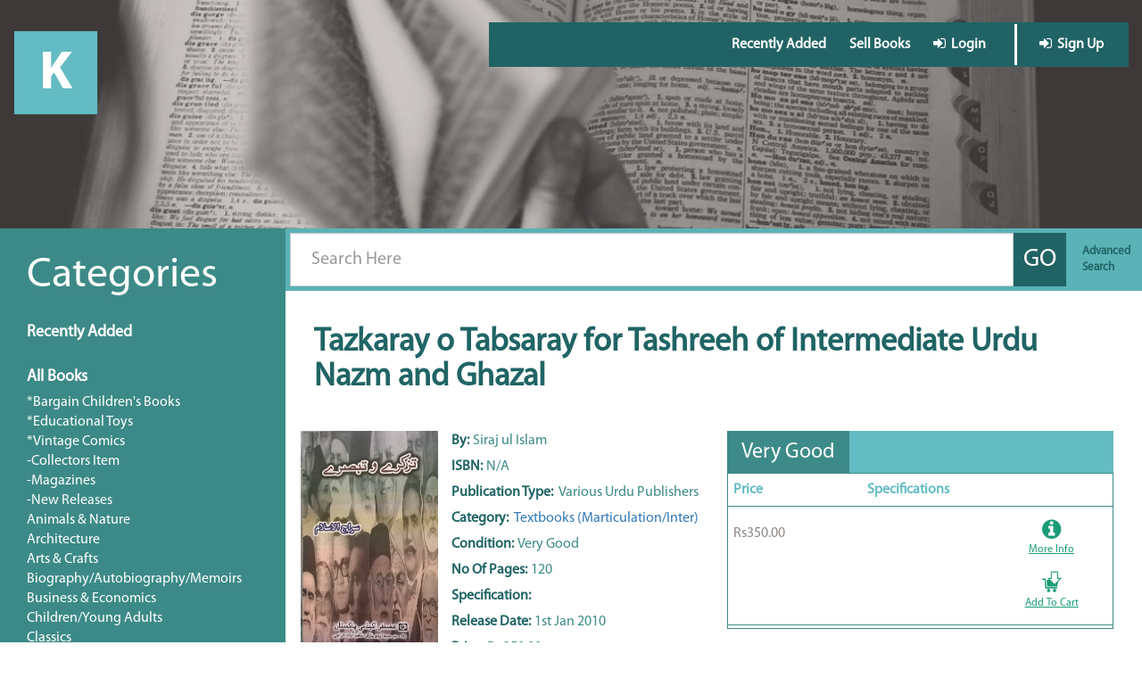

--- FILE ---
content_type: text/html; charset=UTF-8
request_url: https://www.kitabain.com/booksdetail/Textbooks--Marticulation-Inter-/Tazkaray-o-Tabsaray-for-Tashreeh-of-Intermediate--Urdu-Nazm-and-Ghazal-151233
body_size: 6935
content:
<!DOCTYPE html>
<html lang="en">
<head>
    <meta charset="utf-8">
    <meta http-equiv="X-UA-Compatible" content="IE=edge">
    <meta name="viewport" content="width=device-width, initial-scale=1">
	<link rel="icon" type="image/x-icon" href="/favicon.ico">
    <!-- CSRF Token -->
    <meta name="csrf-token" content="YOlPAwkk2wQdzGQyorflciecEUWfI7RqtFADypQQ">

    <title>    Tazkaray o Tabsaray for Tashreeh of Intermediate
Urdu Nazm and Ghazal
 at Kitabain.com </title>
	 <meta name="description" content="">			   

    <!-- Styles -->
    <link rel="stylesheet" href="//code.jquery.com/ui/1.11.4/themes/smoothness/jquery-ui.min.css">
    <link href="https://www.kitabain.com/css/user/css/bootstrap.css" rel="stylesheet" type="text/css">
    <link href="https://www.kitabain.com/css/user/css/font-awesome.css" rel="stylesheet" type="text/css">
    <link href="https://www.kitabain.com/css/user/css/owl.carousel.css" rel="stylesheet" type="text/css">
	<link href="https://www.kitabain.com/css/user/css/owl.theme.css" rel="stylesheet" type="text/css">
    <link href="https://www.kitabain.com/css/user/css/style.css" rel="stylesheet" type="text/css">
	<link href="https://www.kitabain.com/css/user/css/custom.css" rel="stylesheet" type="text/css">
    <link href="https://www.kitabain.com/css/user/css/responsive.css" rel="stylesheet" type="text/css">
	
    <!-- Scripts -->

   <script src="//cdnjs.cloudflare.com/ajax/libs/jquery/2.1.3/jquery.min.js"></script>
   

    <link href="https://cdnjs.cloudflare.com/ajax/libs/select2/4.0.6-rc.0/css/select2.min.css" rel="stylesheet" />
<script src="https://cdnjs.cloudflare.com/ajax/libs/select2/4.0.6-rc.0/js/select2.min.js"></script>


       <!-- Scripts -->
    <script>
        window.Laravel = {"csrfToken":"YOlPAwkk2wQdzGQyorflciecEUWfI7RqtFADypQQ"};
    </script>
    <!-- Global site tag (gtag.js) - Google Analytics -->
<script async src="https://www.googletagmanager.com/gtag/js?id=UA-15578431-1"></script>
<script>
window.dataLayer = window.dataLayer || [];
function gtag(){dataLayer.push(arguments);}
gtag('js', new Date());

gtag('config', 'UA-15578431-1');
</script>
</head>
<body>
	<div class="entry-header">
	<div id="newlogo"> 
	<img src="https://www.kitabain.com/uploads/logo.png" style="
    width: 70px;" class="img-responsive center-block" alt="Logo">
	
	</div>
	</div>
		<div id="loader-wrapper"> 
		<div id="loader"></div>
		<div class="loader-section section-left"></div>
		<div class="loader-section section-right"></div>
		</div>

     <section class="navbar-wrapper menu-wrap">
      <div class="container-fluid">
        <div class="row">         
              <div class="col-lg-5 col-md-5 col-sm-4 col-xs-12">
                <div class="logo"> 
                    <a href="https://www.kitabain.com"><img src="https://www.kitabain.com/uploads/logo.png" class="img-responsive"  alt="Logo"></a> 
                </div>
                <div class="navbar-header resp-div">
                          <button type="button" class="navbar-toggle collapsed resp-btn" data-toggle="collapse" data-target="#bs-example-navbar-collapse-1">
                            <span class="sr-only">Toggle navigation</span>
                            <span class="icon-bar"></span>
                            <span class="icon-bar"></span>
                            <span class="icon-bar"></span>
                          </button>
                        </div>
              </div>              
          <div class="col-lg-7 col-md-7 col-sm-8 col-xs-12">
                  <nav class="navbar navbar-default menubar">
                      <div class="container-fluid">
                        <div class="collapse navbar-collapse" id="bs-example-navbar-collapse-1">
                          <ul class="nav navbar-nav navbar-right menulinks">                    
                             
                             <li><a href="https://www.kitabain.com/recently-added">Recently Added</a></li> 
                             
					  						                  

                            <li><a href="https://www.kitabain.com/login">Sell Books</a></li>

                            
                            <li><a href="https://www.kitabain.com/login"><i class="fa fa-sign-in"></i> &nbsp;Login</a></li>
                            <li><a href="https://www.kitabain.com/register"><i class="fa fa-sign-in"></i> &nbsp;Sign Up</a></li>
                           
                                                     
                          </ul>
                        </div><!-- /.navbar-collapse -->
                      </div><!-- /.container-fluid -->
                  </nav>
                </div>
              
              
            
      	</div>

      </div>
   </section>	
   
<div class="clearfix"></div>
<section class="banner-wrap"><img src="https://www.kitabain.com/css/user/images/abanner.jpg" class="img-responsive" style="width:100%;"></section>

	
	 





   <section class="innercontent mainrow">
   		<div class="container-fluid">
        	<div class="row mainrow"> 
	
 <div class="col-lg-3 col-md-3 col-sm-4 col-xs-12 sidewrap"> 
<div class="catgbtndiv">
    <button class="catgbtn btn btn-default">Categories</button>
</div>
    <div class="mobilecatg">
     <div class="sidebar">
        <div class="h-title">
            <h2>Categories</h2>
            </div>

        <ul class="list-unstyled catgs cat1">
           
            <li><a href="https://www.kitabain.com/recently-added">Recently Added</a></li>
            </ul>
     
    <ul class="list-unstyled catgs cat1">
        <li><a href="https://www.kitabain.com/books/all">All Books</a></li>
            <ul class="list-unstyled subcatg">
    
               
         <li class="dropdown">
 
<a class="dropdown-toggle" role="button" aria-haspopup="true" aria-expanded="false" 
   href="https://www.kitabain.com/books/bargain-childrens-books">*Bargain Children's Books</a>



                                
                  </li>  
                    
         <li class="dropdown">
 
<a class="dropdown-toggle" role="button" aria-haspopup="true" aria-expanded="false" 
   href="https://www.kitabain.com/books/_Educational_Toys">*Educational Toys</a>



                                
                  </li>  
                    
         <li class="dropdown">
 
<a class="dropdown-toggle" role="button" aria-haspopup="true" aria-expanded="false" 
   href="https://www.kitabain.com/books/vintage-comic">*Vintage Comics</a>



                                
                  </li>  
                    
         <li class="dropdown">
 
<a class="dropdown-toggle" role="button" aria-haspopup="true" aria-expanded="false" 
   href="https://www.kitabain.com/books/collectors-items">-Collectors Item</a>



                                
                  </li>  
                    
         <li class="dropdown">
 
<a class="dropdown-toggle" role="button" aria-haspopup="true" aria-expanded="false" 
   href="https://www.kitabain.com/books/magazines">-Magazines</a>



                                
                  </li>  
                    
         <li class="dropdown">
 
<a class="dropdown-toggle" role="button" aria-haspopup="true" aria-expanded="false" 
   href="https://www.kitabain.com/books/new-releases">-New Releases</a>



                                
                  </li>  
                    
         <li class="dropdown">
 
<a class="dropdown-toggle" role="button" aria-haspopup="true" aria-expanded="false" 
   href="https://www.kitabain.com/books/animals-and-nature">Animals & Nature</a>



                                
                  </li>  
                    
         <li class="dropdown">
 
<a class="dropdown-toggle" role="button" aria-haspopup="true" aria-expanded="false" 
   href="https://www.kitabain.com/books/architecture">Architecture</a>



                                
                  </li>  
                    
         <li class="dropdown">
 
<a class="dropdown-toggle" role="button" aria-haspopup="true" aria-expanded="false" 
   href="https://www.kitabain.com/books/arts-and-crafts">Arts & Crafts</a>



                                
                  </li>  
                    
         <li class="dropdown">
 
<a class="dropdown-toggle" role="button" aria-haspopup="true" aria-expanded="false" 
   href="https://www.kitabain.com/books/biography-autobiography-memoirs">Biography/Autobiography/Memoirs</a>



                                
                  </li>  
                    
         <li class="dropdown">
 
<a class="dropdown-toggle" role="button" aria-haspopup="true" aria-expanded="false" 
   href="https://www.kitabain.com/books/business-and-economics">Business & Economics</a>



                                
                  </li>  
                    
         <li class="dropdown">
 
<a class="dropdown-toggle" role="button" aria-haspopup="true" aria-expanded="false" 
   href="https://www.kitabain.com/books/children-young-adults">Children/Young Adults</a>



                                
                  </li>  
                    
         <li class="dropdown">
 
<a class="dropdown-toggle" role="button" aria-haspopup="true" aria-expanded="false" 
   href="https://www.kitabain.com/books/classic">Classics</a>



                                
                  </li>  
                    
         <li class="dropdown">
 
<a class="dropdown-toggle" role="button" aria-haspopup="true" aria-expanded="false" 
   href="https://www.kitabain.com/books/comic-graphic-novels">Comics/Graphic Novels</a>



                                
                  </li>  
                    
         <li class="dropdown">
 
<a class="dropdown-toggle" role="button" aria-haspopup="true" aria-expanded="false" 
   href="https://www.kitabain.com/books/cooking">Cooking</a>



                                
                  </li>  
                    
         <li class="dropdown">
 
<a class="dropdown-toggle" role="button" aria-haspopup="true" aria-expanded="false" 
   href="https://www.kitabain.com/books/economics">Economics</a>



                                
                  </li>  
                    
         <li class="dropdown">
 
<a class="dropdown-toggle" role="button" aria-haspopup="true" aria-expanded="false" 
   href="https://www.kitabain.com/books/Encyclopaedia">Encyclopaedia</a>



                                
                  </li>  
                    
         <li class="dropdown">
 
<a class="dropdown-toggle" role="button" aria-haspopup="true" aria-expanded="false" 
   href="https://www.kitabain.com/books/english-literature">English Literature</a>



                                
                  </li>  
                    
         <li class="dropdown">
 
<a class="dropdown-toggle" role="button" aria-haspopup="true" aria-expanded="false" 
   href="https://www.kitabain.com/books/IELTS-TOEFL-ISSB-EntryTestBooks">Entry Test Books(IELTS, TOEFL, ISSB Etc)</a>



                                
                  </li>  
                    
         <li class="dropdown">
 
<a class="dropdown-toggle" role="button" aria-haspopup="true" aria-expanded="false" 
   href="https://www.kitabain.com/books/fantasy-and-sci-fi">Fantasy & Sci-Fi</a>



                                
                  </li>  
                    
         <li class="dropdown">
 
<a class="dropdown-toggle" role="button" aria-haspopup="true" aria-expanded="false" 
   href="https://www.kitabain.com/books/fashion">Fashion</a>



                                
                  </li>  
                    
         <li class="dropdown">
 
<a class="dropdown-toggle" role="button" aria-haspopup="true" aria-expanded="false" 
   href="https://www.kitabain.com/books/feminism-and-gender-study">Feminism / Gender Studies</a>



                                
                  </li>  
                    
         <li class="dropdown">
 
<a class="dropdown-toggle" role="button" aria-haspopup="true" aria-expanded="false" 
   href="https://www.kitabain.com/books/fiction">Fiction</a>



                                
                  </li>  
                    
         <li class="dropdown">
 
<a class="dropdown-toggle" role="button" aria-haspopup="true" aria-expanded="false" 
   href="https://www.kitabain.com/books/film">Film</a>



                                
                  </li>  
                    
         <li class="dropdown">
 
<a class="dropdown-toggle" role="button" aria-haspopup="true" aria-expanded="false" 
   href="https://www.kitabain.com/books/finanance-and-accounting">Finance & Accounting</a>



                                
                  </li>  
                    
         <li class="dropdown">
 
<a class="dropdown-toggle" role="button" aria-haspopup="true" aria-expanded="false" 
   href="https://www.kitabain.com/books/gardening">Gardening</a>



                                
                  </li>  
                    
         <li class="dropdown">
 
<a class="dropdown-toggle" role="button" aria-haspopup="true" aria-expanded="false" 
   href="https://www.kitabain.com/books/general-non-fiction">General Non-Fiction</a>



                                
                  </li>  
                    
         <li class="dropdown">
 
<a class="dropdown-toggle" role="button" aria-haspopup="true" aria-expanded="false" 
   href="https://www.kitabain.com/books/health">Health</a>



                                
                  </li>  
                    
         <li class="dropdown">
 
<a class="dropdown-toggle" role="button" aria-haspopup="true" aria-expanded="false" 
   href="https://www.kitabain.com/books/history">History</a>



                                
                  </li>  
                    
         <li class="dropdown">
 
<a class="dropdown-toggle" role="button" aria-haspopup="true" aria-expanded="false" 
   href="https://www.kitabain.com/books/humour">Humour</a>



                                
                  </li>  
                    
         <li class="dropdown">
 
<a class="dropdown-toggle" role="button" aria-haspopup="true" aria-expanded="false" 
   href="https://www.kitabain.com/books/international-relations-and-diplomacy">International Relations & Diplomacy</a>



                                
                  </li>  
                    
         <li class="dropdown">
 
<a class="dropdown-toggle" role="button" aria-haspopup="true" aria-expanded="false" 
   href="https://www.kitabain.com/books/islamic-books">Islamic Books</a>



                                
                  </li>  
                    
         <li class="dropdown">
 
<a class="dropdown-toggle" role="button" aria-haspopup="true" aria-expanded="false" 
   href="https://www.kitabain.com/books/law">Law</a>



                                
                  </li>  
                    
         <li class="dropdown">
 
<a class="dropdown-toggle" role="button" aria-haspopup="true" aria-expanded="false" 
   href="https://www.kitabain.com/books/marketing">Marketing</a>



                                
                  </li>  
                    
         <li class="dropdown">
 
<a class="dropdown-toggle" role="button" aria-haspopup="true" aria-expanded="false" 
   href="https://www.kitabain.com/books/media-studies">Media Studies</a>



                                
                  </li>  
                    
         <li class="dropdown">
 
<a class="dropdown-toggle" role="button" aria-haspopup="true" aria-expanded="false" 
   href="https://www.kitabain.com/books/military-history">Military History</a>



                                
                  </li>  
                    
         <li class="dropdown">
 
<a class="dropdown-toggle" role="button" aria-haspopup="true" aria-expanded="false" 
   href="https://www.kitabain.com/books/military-strategy-analysis">Military Strategy/Analysis</a>



                                
                  </li>  
                    
         <li class="dropdown">
 
<a class="dropdown-toggle" role="button" aria-haspopup="true" aria-expanded="false" 
   href="https://www.kitabain.com/books/music">Music</a>



                                
                  </li>  
                    
         <li class="dropdown">
 
<a class="dropdown-toggle" role="button" aria-haspopup="true" aria-expanded="false" 
   href="https://www.kitabain.com/books/philosophy">Philosophy</a>



                                
                  </li>  
                    
         <li class="dropdown">
 
<a class="dropdown-toggle" role="button" aria-haspopup="true" aria-expanded="false" 
   href="https://www.kitabain.com/books/photography-visual-arts">Photography / Visual Arts</a>



                                
                  </li>  
                    
         <li class="dropdown">
 
<a class="dropdown-toggle" role="button" aria-haspopup="true" aria-expanded="false" 
   href="https://www.kitabain.com/books/poetry-and-plays">Poetry/Plays</a>



                                
                  </li>  
                    
         <li class="dropdown">
 
<a class="dropdown-toggle" role="button" aria-haspopup="true" aria-expanded="false" 
   href="https://www.kitabain.com/books/politics-and-current-affairs">Politics & Current Affairs</a>



                                
                  </li>  
                    
         <li class="dropdown">
 
<a class="dropdown-toggle" role="button" aria-haspopup="true" aria-expanded="false" 
   href="https://www.kitabain.com/books/psychology-and-psychiatry">Psychology & Psychiatry</a>



                                
                  </li>  
                    
         <li class="dropdown">
 
<a class="dropdown-toggle" role="button" aria-haspopup="true" aria-expanded="false" 
   href="https://www.kitabain.com/books/Ravensburger Puzzles By It&#039;s Puzzling (Teen &amp; Adult Range)">Ravensburger Puzzles By It's Puzzling (Teen &
Adult Range)</a>



                    <ul class="dropdown-menu">                    
                                                    <li><a href="https://www.kitabain.com/books/500 Pcs"> 500 Pcs</a></li>
                                                    <li><a href="https://www.kitabain.com/books/1000 Pcs"> 1000 Pcs</a></li>
                                                    <li><a href="https://www.kitabain.com/books/1500 Pcs"> 1500 Pcs</a></li>
                                                    <li><a href="https://www.kitabain.com/books/2000 Pcs"> 2000 Pcs</a></li>
                                                    <li><a href="https://www.kitabain.com/books/3000 Pcs"> 3000 Pcs</a></li>
                                                    <li><a href="https://www.kitabain.com/books/3D"> 3D</a></li>
                                                    <li><a href="https://www.kitabain.com/books/Accessories"> Accessories</a></li>
                                
                        </ul>
                                                  
                  </li>  
                    
         <li class="dropdown">
 
<a class="dropdown-toggle" role="button" aria-haspopup="true" aria-expanded="false" 
   href="https://www.kitabain.com/books/Ravensburger_Puzzles_by_It_s_Puzzling">RavensburgerPuzzlesByIt'sPuzzling(Children'sRange)</a>



                    <ul class="dropdown-menu">                    
                                                    <li><a href="https://www.kitabain.com/books/4_plus"> 4+</a></li>
                                                    <li><a href="https://www.kitabain.com/books/5_plus"> 5+</a></li>
                                                    <li><a href="https://www.kitabain.com/books/6_plus"> 6+</a></li>
                                                    <li><a href="https://www.kitabain.com/books/8_plus"> 8+</a></li>
                                                    <li><a href="https://www.kitabain.com/books/9_plus"> 9+</a></li>
                                                    <li><a href="https://www.kitabain.com/books/Educational_Toys"> Educational Toys</a></li>
                                
                        </ul>
                                                  
                  </li>  
                    
         <li class="dropdown">
 
<a class="dropdown-toggle" role="button" aria-haspopup="true" aria-expanded="false" 
   href="https://www.kitabain.com/books/reference">Reference</a>



                                
                  </li>  
                    
         <li class="dropdown">
 
<a class="dropdown-toggle" role="button" aria-haspopup="true" aria-expanded="false" 
   href="https://www.kitabain.com/books/religion">Religion</a>



                                
                  </li>  
                    
         <li class="dropdown">
 
<a class="dropdown-toggle" role="button" aria-haspopup="true" aria-expanded="false" 
   href="https://www.kitabain.com/books/science-and-technology">Science & Technology</a>



                                
                  </li>  
                    
         <li class="dropdown">
 
<a class="dropdown-toggle" role="button" aria-haspopup="true" aria-expanded="false" 
   href="https://www.kitabain.com/books/self-help-and-motivational">Self Help/Motivational</a>



                                
                  </li>  
                    
         <li class="dropdown">
 
<a class="dropdown-toggle" role="button" aria-haspopup="true" aria-expanded="false" 
   href="https://www.kitabain.com/books/short-stories">Short Stories</a>



                                
                  </li>  
                    
         <li class="dropdown">
 
<a class="dropdown-toggle" role="button" aria-haspopup="true" aria-expanded="false" 
   href="https://www.kitabain.com/books/special-cat">Special Cat.</a>



                                
                  </li>  
                    
         <li class="dropdown">
 
<a class="dropdown-toggle" role="button" aria-haspopup="true" aria-expanded="false" 
   href="https://www.kitabain.com/books/sports">Sports</a>



                                
                  </li>  
                    
         <li class="dropdown">
 
<a class="dropdown-toggle" role="button" aria-haspopup="true" aria-expanded="false" 
   href="https://www.kitabain.com/books/supernatural-occult-the-unknown">Supernatural/Occult/The Unknown</a>



                                
                  </li>  
                    
         <li class="dropdown">
 
<a class="dropdown-toggle" role="button" aria-haspopup="true" aria-expanded="false" 
   href="https://www.kitabain.com/books/business-and-management-textbooks">Textbooks (Business & Mgmt)</a>



                                
                  </li>  
                    
         <li class="dropdown">
 
<a class="dropdown-toggle" role="button" aria-haspopup="true" aria-expanded="false" 
   href="https://www.kitabain.com/books/engineering-and-science-textbooks">Textbooks (Eng & Science)</a>



                                
                  </li>  
                    
         <li class="dropdown">
 
<a class="dropdown-toggle" role="button" aria-haspopup="true" aria-expanded="false" 
   href="https://www.kitabain.com/books/matriculation-and-inter-textbooks">Textbooks (Marticulation/Inter)</a>



                                
                  </li>  
                    
         <li class="dropdown">
 
<a class="dropdown-toggle" role="button" aria-haspopup="true" aria-expanded="false" 
   href="https://www.kitabain.com/books/medical-textbooks">Textbooks (Medical)</a>



                                
                  </li>  
                    
         <li class="dropdown">
 
<a class="dropdown-toggle" role="button" aria-haspopup="true" aria-expanded="false" 
   href="https://www.kitabain.com/books/O-and-A-Level-Textbooks">Textbooks (O'Levels/A'Levels)</a>



                                
                  </li>  
                    
         <li class="dropdown">
 
<a class="dropdown-toggle" role="button" aria-haspopup="true" aria-expanded="false" 
   href="https://www.kitabain.com/books/social-sciences-textbooks">Textbooks (Social Sciences)</a>



                                
                  </li>  
                    
         <li class="dropdown">
 
<a class="dropdown-toggle" role="button" aria-haspopup="true" aria-expanded="false" 
   href="https://www.kitabain.com/books/textiles">Textiles</a>



                                
                  </li>  
                    
         <li class="dropdown">
 
<a class="dropdown-toggle" role="button" aria-haspopup="true" aria-expanded="false" 
   href="https://www.kitabain.com/books/travels">Travel</a>



                                
                  </li>  
                    
         <li class="dropdown">
 
<a class="dropdown-toggle" role="button" aria-haspopup="true" aria-expanded="false" 
   href="https://www.kitabain.com/books/urdu-books">Urdu Books</a>



                                
                  </li>  
                    
         <li class="dropdown">
 
<a class="dropdown-toggle" role="button" aria-haspopup="true" aria-expanded="false" 
   href="https://www.kitabain.com/books/world-literature">World Literature</a>



                                
                  </li>  
                                   </ul>
    
         </ul>
    
        </div>
    </div>
<div class="rentlink">
    <a href="http://www.thereadersclub.com">Want to rent books instead?</a>
        </div>
                    
    <div class="downloadlink">
        <a href="http://www.urdustudio.com/">Download Urdu audiobooks</a>                     
       </div>
   <div class="sidebar sidebar_bottom"> &nbsp;&nbsp;&nbsp; </div>
</div>
    
            <div class="col-lg-9 col-md-9 col-sm-8 col-xs-12 rightwrap">
                    	<div class="searchbar">
                        	<div class="col-lg-11 col-md-11 col-xs-10 sbardiv">
                             <form method="GET" action="https://www.kitabain.com/searchbooks/all" accept-charset="UTF-8" name="search_book" class="form-horizontal">
                                   
                            <div class="input-group"> 
                                                       
                              <input type="text" class="form-control" id="search_books" name="search_books"  placeholder="Search Here" value="">

                             


                              <div class="input-group-addon"><button type="submit" class="btn">Go</button></div>
                            </div>
                           </form>  
                          </div>
                          <div class="col-lg-1 col-md-1 col-xs-2 sbtndiv">
                          <a href="https://www.kitabain.com/browse-books" class="btn searchbtn">Advanced <br>Search</a>
                          </div>
                          <div class="clearfix"></div>
                       </div>
			 

<style>

.panel-shadow {
    box-shadow: rgba(0, 0, 0, 0.3) 7px 7px 7px;
}
.panel-white {
  border: 1px solid #dddddd;
}
.panel-white  .panel-heading {
  color: #333;
  background-color: #fff;
  border-color: #ddd;
}
.panel-white  .panel-footer {
  background-color: #fff;
  border-colofr: #ddd;
}

.post .post-heading {
  height: 95px;
  padding: 20px 15px;
}
.post .post-heading .avatar {
  width: 60px;
  height: 60px;
  display: block;
  margin-right: 15px;
}
.post .post-heading .meta .title {
  margin-bottom: 0;
}
.post .post-heading .meta .title a {
  color: black;
}
.post .post-heading .meta .title a:hover {
  color: #aaaaaa;
}
.post .post-heading .meta .time {
  margin-top: 8px;
  color: #999;
}
.post .post-image .image {
  width: 100%;
  height: auto;
}
.post .post-description {
  padding: 15px;
}
.post .post-description p {
  font-size: 14px;
}
.post .post-description .stats {
  margin-top: 20px;
}
.post .post-description .stats .stat-item {
  display: inline-block;
  margin-right: 15px;
}
.post .post-description .stats .stat-item .icon {
  margin-right: 8px;
}
.post .post-footer {
  border-top: 1px solid #ddd;
  padding: 15px;
}
.post .post-footer .input-group-addon a {
  color: #454545;
}
.post .post-footer .comments-list {
  padding: 0;
  margin-top: 20px;
  list-style-type: none;
}
.post .post-footer .comments-list .comment {
  display: block;
  width: 100%;
  margin: 20px 0;
}
.post .post-footer .comments-list .comment .avatar {
  width: 35px;
  height: 35px;
}
.post .post-footer .comments-list .comment .comment-heading {
  display: block;
  width: 100%;
}
.post .post-footer .comments-list .comment .comment-heading .user {
  font-size: 14px;
  font-weight: bold;
  display: inline;
  margin-top: 0;
  margin-right: 10px;
}
.post .post-footer .comments-list .comment .comment-heading .time {
  font-size: 12px;
  color: #aaa;
  margin-top: 0;
  display: inline;
}
.post .post-footer .comments-list .comment .comment-body {
  margin-left: 50px;
}
.post .post-footer .comments-list .comment > .comments-list {
  margin-left: 50px;
}
</style>

<div class="col-lg-12">
        <div class="inner-wrap bookdtl-wrap">
          <div class="row">
            <div class="col-lg-12">
              <div class="h-title">

            <h1>Tazkaray o Tabsaray for Tashreeh of Intermediate
Urdu Nazm and Ghazal
 </h1>
 
              </div>
            </div>
          </div>
          <div class="clearfix"></div>
          <div class="row">
            <div class="col-lg-12">
                <div class="h-title">
                    <h3></h3>               
                  </div>
               </div>
            </div>
                <div class="clearfix"></div>
    <div class="row">
  
  <form method="POST" action="https://www.kitabain.com/cart/addcart" accept-charset="UTF-8" name="addcartform" class="form-horizontal"><input name="_token" type="hidden" value="YOlPAwkk2wQdzGQyorflciecEUWfI7RqtFADypQQ">
            <div class="col-lg-6">
      <input type="hidden" name="bookid" value="151233"/>
      <input type="hidden" name="bookname" value="Tazkaray o Tabsaray for Tashreeh of Intermediate
Urdu Nazm and Ghazal
"/>
      <input type="hidden" name="bookprice" value="350"/>
	  <input name="refrer" type="hidden" value="https://www.kitabain.com">
	  <input name="flag" type="hidden" value="addcart">
      <input type="hidden" name="qty" value="1"/>
      
              <div class="row bdetail-div">
                <div class="col-lg-4 col-md-4 col-sm-5 col-xs-5 tcol">
          <div class="book-img">
                        
                        <img src="https://www.kitabain.com/images/book/151233_thumb.jpg" alt="Tazkaray o Tabsaray for Tashreeh of Intermediate
Urdu Nazm and Ghazal
" class="img-responsive"><br>
                    </div>
                    
                <!--  -->
                         <button class="btn btn-addtc" type="submit">Add To Cart</button>
                  <br>
    </form> 
     
   
  
  
  
       <form method="POST" action="https://www.kitabain.com/cart/addtowish" accept-charset="UTF-8" name="addtowishlist" class="form-horizontal"><input name="_token" type="hidden" value="YOlPAwkk2wQdzGQyorflciecEUWfI7RqtFADypQQ">
    <input type="hidden" name="bookid" value="151233"/>
    <input type="hidden" name="bookname" value="Tazkaray o Tabsaray for Tashreeh of Intermediate
Urdu Nazm and Ghazal
"/>
    <input type="hidden" name="ipaddress" value="172.31.22.83">
     <button class="btn btn-addtc" type="submit">Add to WishList</button>
    </form>   
    
   
  
  
  
                           
                    <ul class="list-inline booksocial">                     
                        <li>
                          <a target="_blank" href="https://twitter.com/home?status=https://www.kitabain.com/booksdetail/Textbooks--Marticulation-Inter-/Tazkaray-o-Tabsaray-for-Tashreeh-of-Intermediate--Urdu-Nazm-and-Ghazal-151233"><i class="fa fa-twitter-square"></i></a>
                        </li>
                        <li>
                            <a target="_blank" href="https://www.facebook.com/sharer/sharer.php?u=https://www.kitabain.com/booksdetail/Textbooks--Marticulation-Inter-/Tazkaray-o-Tabsaray-for-Tashreeh-of-Intermediate--Urdu-Nazm-and-Ghazal-151233"><i class="fa fa-facebook-square"></i></a> 
                        </li>
                    </ul>
                </div>
             <div class="col-lg-8 col-md-8 col-sm-7 col-xs-7 ">
                  <ul class="list-unstyled bookdesc-list">
                      <li><span class="bookdhead">By:</span>Siraj ul Islam
</li>
                        <li><span class="bookdhead">ISBN:</span>N/A
</li>


                        <li><span class="bookdhead">Publication Type:</span>
                          Various Urdu Publishers
</li>

                        <li><span class="bookdhead">Category:</span><a href="https://www.kitabain.com/books/matriculation-and-inter-textbooks">                
             Textbooks (Marticulation/Inter)</a>
                      </li>

                        <li><span class="bookdhead">Condition:</span>Very Good</li>

                        <li><span class="bookdhead">No Of Pages:</span>120 
                      </li>
                        <li><span class="bookdhead">Specification:</span> 
                      </li>
                        <li><span class="bookdhead">Release Date:</span>1st Jan 2010 </li> 
                        <li><span class="bookdhead">Price:</span>Rs 350.00</li>

                    </ul>
                </div>
              </div>
            </div>
     
     
  
              <div class="col-lg-6">
                <div class="bookprice-tab"> 
                      
                <ul class="nav nav-tabs" role="tablist">
                                  
                <li role="presentation" class="active"><a href="#tb_VG" aria-controls="home" role="tab" data-toggle="tab"><h3>Very Good</h3></a></li>
                                </ul> 
                   
                <div class="tab-content">
                 
				
                                     <div role="tabpanel" class="tab-pane active" id="tb_VG">  
                     
                    <ul class="list-unstyled bdtls">
                    <li>
                        <div class="row">     
                        <div class="col-lg-4 col-md-4 col-sm-4 col-xs-4  message-style"><strong>Price</strong></div>
                        <div class="col-lg-4 col-md-4 col-sm-4 col-xs-4  message-style"><strong>Specifications</strong></div>
                            <div class="col-lg-4 col-md-4 col-sm-4 col-xs-4  message-style">&nbsp;</div>
                        </div>
                        
                    </li>
                                             <form method="POST" action="https://www.kitabain.com/cart/addcart" accept-charset="UTF-8" name="registerform" class="form-horizontal"><input name="_token" type="hidden" value="YOlPAwkk2wQdzGQyorflciecEUWfI7RqtFADypQQ">
                        
                        <input type="hidden" name="bookid" value="151233"/>
                        <input type="hidden" name="bookname" value="Tazkaray o Tabsaray for Tashreeh of Intermediate
Urdu Nazm and Ghazal
"/>
                        <input type="hidden" name="bookprice" value="350"/>
                        <input type="hidden" name="qty" value="1"/>
                        <li>
                        <div class="row">     
                                  <div class="col-lg-4 col-md-4 col-sm-4 col-xs-4">
                                         <div class="brpice">
                                            <p>Rs350.00</p>
                                         </div>
                                   </div>
                            
                            <div class="col-lg-4 col-md-4 col-sm-4 col-xs-4">
                                         <div class="brpice">
                                            <p></p>
                                         </div>
                                   </div>
                            
                                             <div class="col-lg-4 col-md-4 col-sm-4 col-xs-4">
                                                  <div class="bcartlink">
                                                        <ul class="list-inline bkdtlpts">
                                                            <li>
                                                              <a href="https://www.kitabain.com/booksdetail/Textbooks--Marticulation-Inter-/Tazkaray-o-Tabsaray-for-Tashreeh-of-Intermediate--Urdu-Nazm-and-Ghazal-151233">
                                                              <!-- <a href="https://www.kitabain.com/productdetail/151233"> -->
                                    
                                    <img src="//www.kitabain.com/resources/more.png">
                                                            More Info
                                                            </a></li>
                                                        <li>
                                                                                                                     <img src="//www.kitabain.com/resources/cart.png">
                                   <button  type="submit" style="padding:0;border:none;background: none;    color: #199c76;
                font-size: 12px;  text-decoration: underline;">Add To Cart</button>
                                                          
                                                        </li>
                                                        </ul>
                                                    </div>
                                                </div>
                                          </div>
                              </li>
                              </form>                        
                              
                              </ul>
                </div> 
                        						 
					            </div>            
                      
             </div>
                          
                </div> 
             <div class="clearfix"></div>
      
      
      
      
      
      
    <div class="row">
        <div class="col-lg-12">
            <div class="bdescdiv">
                <div class="s-title">
                  <h3>Description</h3>
                </div>
            <div class="comment more">  

                Tazkaray o Tabsaray explains the tashreeh
(paraphrasing) and mafhoom (meaning) of Sindh
board intermediate nazms and ghazals. This book is
also used in Aga Khan Board and Punjab Board
because urdu syllabuses are almost the same.
<p></p>
            </div>  
            </div>
          </div>
         </div>
          <div class="clearfix"></div>
                      
            <div class="row">
                <div class="col-lg-12">
                  <div class="s-title">
                        <div class="bdescdiv">
                            <h3 class="local">Your Comment</h3>
                        </div>
                    </div>
                </div>
          </div>
    <div>
      <form method="POST" action="https://www.kitabain.com/cart/addcomment" accept-charset="UTF-8" name="commentform" class="form-horizontal"><input name="_token" type="hidden" value="YOlPAwkk2wQdzGQyorflciecEUWfI7RqtFADypQQ">
            <textarea class="form-control" name="txtcomment" rows="7" cols="15" required=""></textarea>
      <input type="hidden" name="book_id" value="151233">
      <input type="hidden" name="ipaddress" value="172.31.22.83">
      
      
      <br>
      <input class="btn editbtn vall" type="submit" name="btnComment" value="Submit" >
      </form>
    </div>
     
                  </div> 
        </div>
      </div>

    
     
 

		 </div>
		 
		 
		 </div>
		</div>
    </section>		


        <div class="clearfix"></div>
   
   <section class="footer-wrap">
   	<div class="container-fluid">
    	<div class="row">
        	<div class="col-lg-5 col-md-5">
            	<div class="fleft">
                	<ul class="list-inline fbtnlinks">
                    	<li><a href="http://www.thereadersclub.com/">The Readers Club</a></li>
                        <li><a href="http://www.audible.com/urdustudio">Urdu Books</a></li>
                    </ul>
                    
                </div>
            </div>
            <div class="col-lg-7 col-md-7">
            	<div class="fright">
                	<ul class="list-inline flinks">
                    	<li><a href="https://www.kitabain.com">Home</a></li>
                       
                        <li><a href="https://www.kitabain.com/recentbooks">Recently Added</a></li>
                        <li><a href="https://www.kitabain.com/about">About Us</a></li>
                        <li><a href="https://www.kitabain.com/contact">Contact Us</a></li>
                        <li><a href="https://www.kitabain.com/faq">Help</a></li>
                        <div class="clearfix"></div>
                    </ul>
                </div>
            </div>
        </div>
    </div>
   </section>
   
   
    <!-- Scripts -->
  




   
  

     <script src="//code.jquery.com/ui/1.11.4/jquery-ui.min.js"></script> 
    <script src="https://www.kitabain.com/css/user/js/bootstrap.min.js"></script>
   <script src="https://www.kitabain.com/css/user/js/owl.carousel.min.js"></script>
 
   <script src="https://cdnjs.cloudflare.com/ajax/libs/jquery-validate/1.16.0/jquery.validate.min.js"></script>
  

	 
	 
	 
<script>

$(document).ready(function($) 
{
    $(".recent-carousel").owlCarousel({
      	navRewind:true,
      	items : 4,
      	itemsDesktop : [1024,4],
      	itemsDesktopSmall : [990,4], 
      	itemsTablet : [768,3], 
      	itemsTabletSmall : [480,2],
      	itemsMobile : [320,1], 
    });
    $(".feature-carousel").owlCarousel({
        navRewind:true,
        items : 4,
        itemsDesktop : [1024,4],
        itemsDesktopSmall : [990,4], 
        itemsTablet : [768,3], 
        itemsTabletSmall : [480,2],
        itemsMobile : [320,1], 
    });
    $(".low-carousel").owlCarousel({
        navRewind:true,
        items : 4,
        itemsDesktop : [1024,4],
        itemsDesktopSmall : [990,4], 
        itemsTablet : [768,3], 
        itemsTabletSmall : [480,2],
        itemsMobile : [320,1], 
    });


});


$(document).ready(function() 
{

      var owl = $(".recent-carousel");
      owl.owlCarousel();
      // Custom Navigation Events
      $(".next").click(function(){
        owl.trigger('owl.next');
      })
      $(".prev").click(function(){
        owl.trigger('owl.prev');
      })
      $(".play").click(function(){
        owl.trigger('owl.play',1000);
      })
      $(".stop").click(function(){
        owl.trigger('owl.stop');
      })


});
	
$(document).ready(function() {

      var owlfc = $(".feature-carousel");
      owlfc.owlCarousel();
      // Custom Navigation Events
      $(".next2").click(function(){
        owlfc.trigger('owl.next');
      })
      $(".prev2").click(function(){
        owlfc.trigger('owl.prev');
      })
      $(".play").click(function(){
        owlfc.trigger('owl.play',1000);
      })
      $(".stop").click(function(){
        owlfc.trigger('owl.stop');
      })

});
	
$(document).ready(function() {

      var owllc = $(".low-carousel");
      owllc.owlCarousel();
      // Custom Navigation Events
      $(".next3").click(function(){
        owllc.trigger('owl.next');
      })
      $(".prev3").click(function(){
        owllc.trigger('owl.prev');
      })
      $(".play").click(function(){
        owllc.trigger('owl.play',1000);
      })
      $(".stop").click(function(){
        owllc.trigger('owl.stop');
      })
});
	
</script>
    
    
    <script>
	$(document).ready(function(){
    $(".catgbtn").click(function(){
        $(".mobilecatg").toggle();
    });
});



$(function() {
$('#search_books').autocomplete({
      source : 'https://www.kitabain.com/searchallbook',
      minlenght:1,
      autoFocus:true,
      select:function(e,ui){
        $( "#search_books" ).val( ui.item.title );
       
         var siteurl1= "https://www.kitabain.com/";
        location.href=siteurl1+"booksdetail/" + ui.item.cat +"/" +  ui.item.url;

        return false;
      }
    })
    .autocomplete( "instance" )._renderItem = function( ul, item ) {
        return $( "<li>" )
        .append( "<a>" + item.title + "</a>" )
        .appendTo( ul );
    }; 
  });    
  
  

$(document).ready(function() {
	
	setTimeout(function(){
		$('body').addClass('loaded');
		$('#newlogo').hide(1000);
	}, 1000);
	
});
	</script>
    
    
    
  </body>
</html>



--- FILE ---
content_type: text/css
request_url: https://www.kitabain.com/css/user/css/custom.css
body_size: 2312
content:
/* Custom css starts from here */




/*
#imgdiv{
    height: 150px;
    display: block;
}
*/


.error{color:red; margin-left:10px;}

.booklist_add
{
	float:right;
	margin-top: 10px;
}

.pagination-wrap .pagination > a {
  margin: 0 10px;
}

.message-style{
   color:#64bcc3;
}

.formdiv .has-error .form-control:focus
{
	box-shadow:0 0 5px #f00;
}

.register_or
{
	border: 1px dashed #dadada;
padding: 5px;
margin-bottom: 10px;
background-color: #eaeaea;
margin-top: 10px;
}


.register_or a
{
	color: #206465;
}

.register_or a:hover, .register_or a:focus
{
	color:#3C8A87;
}



.formdiv .fsbtn 
{
	background-color: #64bcc3;
    color: #fff;
    margin-bottom: 10px;
}

.formdiv .fsbtn:hover, .formdiv .fsbtn:focus
{
background-color: #216365;
color: #fff;
}
/*
.thumbnail{
	height:150px;
}
.thumbnail img{
	max-width:190px;
}
*/
.rightwrap
{
	/*min-height: 1210px;*/
}
               
.updatebtngrp .btn
{
    margin: 0 10px;
}

.table-responsive remove{
    
    overflow-x: auto;
}

.eblist li:nth-last-child(-n+4)
{
    margin-bottom: 29px;
}


.dtlinfo 
{
    margin-bottom: 20px;
}

.dtlinfo .sbtitle
{
    color: #fff;
    
}

.dtlinfo a, .dtlinfo a:hover, .dtlinfo a:focus
{
    color:#fff;
}

.bkdtlist li a{
    text-decoration: none;
}


/*
.tcol img.cart-img
{
    height:145px; 
    width:90px;
}
*/


.ckbtn-wrap
{
    margin-top: 15px;   
}
.ckbtn-wrap .viewall-wrap 
{
    text-align: center;
}

.ckbtn-wrap .viewall-wrap .btn
{
    width: 190px;
    margin-bottom: 10px;
}


.btn-addtc {
    background-color: #3d8b88;
    color: #fff;
    margin-top: 5px;
    border-radius: 0px;
    padding: 5px 10px;
}

.btn-addtc:hover, .btn-addtc:focus
{
    background-color: #F4B937;
    color: #fff;
}

.ad-style {
    margin-top: 18px;
    margin-bottom: 8px;
 /*   width: 107px;*/
}

.local{
    margin-bottom: 18px;
    margin-top: -10px;
}

.bdescdiv{
    margin-top: 18px;
}

.bookprice-tab .bcartlink .bkdtlpts > li 
{ 
    border-bottom: none;
}

.ctitle{
    display: inline;
}

.cartimg img{
  height: 140px;  
}

/*****************loader css**************************/


#loader-wrapper {
    position: fixed;
    top: 0;
    left: 0;
    width: 100%;
    height: 100%;
    z-index: 1000;
}
#loader {
    display: block;
    position: relative;
    left: 50%;
    top: 60%;
    width: 150px;
    height: 150px;
    margin: -75px 0 0 -75px;
    border-radius: 50%;
    border: 3px solid transparent;
    border-top-color: #f89c46;

    -webkit-animation: spin 2s linear infinite; /* Chrome, Opera 15+, Safari 5+ */
    animation: spin 2s linear infinite; /* Chrome, Firefox 16+, IE 10+, Opera */

    z-index: 1001;
}

    #loader:before {
        content: "";
        position: absolute;
        top: 5px;
        left: 5px;
        right: 5px;
        bottom: 5px;
        border-radius: 50%;
        border: 3px solid transparent;
        border-top-color: #318b4d;

        -webkit-animation: spin 3s linear infinite; /* Chrome, Opera 15+, Safari 5+ */
        animation: spin 3s linear infinite; /* Chrome, Firefox 16+, IE 10+, Opera */
    }

    #loader:after {
        content: "";
        position: absolute;
        top: 15px;
        left: 15px;
        right: 15px;
        bottom: 15px;
        border-radius: 50%;
        border: 3px solid transparent;
        border-top-color: #4e51a0;

        -webkit-animation: spin 1.5s linear infinite; /* Chrome, Opera 15+, Safari 5+ */
          animation: spin 1.5s linear infinite; /* Chrome, Firefox 16+, IE 10+, Opera */
    }

    @-webkit-keyframes spin {
        0%   { 
            -webkit-transform: rotate(0deg);  /* Chrome, Opera 15+, Safari 3.1+ */
            -ms-transform: rotate(0deg);  /* IE 9 */
            transform: rotate(0deg);  /* Firefox 16+, IE 10+, Opera */
        }
        100% {
            -webkit-transform: rotate(360deg);  /* Chrome, Opera 15+, Safari 3.1+ */
            -ms-transform: rotate(360deg);  /* IE 9 */
            transform: rotate(360deg);  /* Firefox 16+, IE 10+, Opera */
        }
    }
    @keyframes spin {
        0%   { 
            -webkit-transform: rotate(0deg);  /* Chrome, Opera 15+, Safari 3.1+ */
            -ms-transform: rotate(0deg);  /* IE 9 */
            transform: rotate(0deg);  /* Firefox 16+, IE 10+, Opera */
        }
        100% {
            -webkit-transform: rotate(360deg);  /* Chrome, Opera 15+, Safari 3.1+ */
            -ms-transform: rotate(360deg);  /* IE 9 */
            transform: rotate(360deg);  /* Firefox 16+, IE 10+, Opera */
        }
    }

    #loader-wrapper .loader-section {
        position: fixed;
        top: 0;
        width: 51%;
        height: 100%;
        background: #fff;
        z-index: 1000;
        -webkit-transform: translateX(0);  /* Chrome, Opera 15+, Safari 3.1+ */
        -ms-transform: translateX(0);  /* IE 9 */
        transform: translateX(0);  /* Firefox 16+, IE 10+, Opera */
    }

    #loader-wrapper .loader-section.section-left {
        left: 0;
    }

    #loader-wrapper .loader-section.section-right {
        right: 0;
    }

    /* Loaded */
    .loaded #loader-wrapper .loader-section.section-left {
        -webkit-transform: translateX(-100%);  /* Chrome, Opera 15+, Safari 3.1+ */
            -ms-transform: translateX(-100%);  /* IE 9 */
                transform: translateX(-100%);  /* Firefox 16+, IE 10+, Opera */

        -webkit-transition: all 0.7s 0.3s cubic-bezier(0.645, 0.045, 0.355, 1.000);  
                transition: all 0.7s 0.3s cubic-bezier(0.645, 0.045, 0.355, 1.000);
    }

    .loaded #loader-wrapper .loader-section.section-right {
        -webkit-transform: translateX(100%);  /* Chrome, Opera 15+, Safari 3.1+ */
            -ms-transform: translateX(100%);  /* IE 9 */
                transform: translateX(100%);  /* Firefox 16+, IE 10+, Opera */

-webkit-transition: all 0.7s 0.3s cubic-bezier(0.645, 0.045, 0.355, 1.000);  
        transition: all 0.7s 0.3s cubic-bezier(0.645, 0.045, 0.355, 1.000);
    }
    
    .loaded #loader {
        opacity: 0;
        -webkit-transition: all 0.3s ease-out;  
                transition: all 0.3s ease-out;
    }
    .loaded #loader-wrapper {
        visibility: hidden;

        -webkit-transform: translateY(-100%);  /* Chrome, Opera 15+, Safari 3.1+ */
            -ms-transform: translateY(-100%);  /* IE 9 */
                transform: translateY(-100%);  /* Firefox 16+, IE 10+, Opera */

        -webkit-transition: all 0.3s 1s ease-out;  
                transition: all 0.3s 1s ease-out;
    }
    


.entry-header {

		position: relative;
		z-index: 10001;
	}
	
	
	
	.entry-header:focus {
		display:none;	
		
	}
	
	
	#newlogo {
		margin-top:350px;	
		
	}
	
	.engbookslist li {
    margin-bottom: 15px;
    min-height: 300px;
}
.bookimgdiv img {				
    width: 140px;
    max-width: 100%;
    height: 190px;					
}				  


	@media screen and (max-width:767px) {
		
		#newlogo {
		margin-top:10px;	
		
	}
	
	
	}




/**************** end loader css***********************/
#myModaltitle .modal-dialog {
    width: 700px;
    margin: 30px auto;
}

#myModaltitle .modal-body  {
     height: auto;
     max-height: 500px;
     overflow-x: hidden;
}
#myModaltitle .modal-body ::-webkit-scrollbar {
     -webkit-appearance: none;
     appearance: none;
     width: 5px;
}
 #myModaltitle .modal-body ::-webkit-scrollbar-thumb {
     border-radius: 3px;
     background-color: #bbb;
     -webkit-box-shadow: 0 0 1px rgba(255,255,255,.75);
     box-shadow: 0 0 1px rgba(255,255,255,.75);
}

#myModaltitle2 .modal-dialog {
    width: 700px;
    margin: 30px auto;
}

#myModaltitle2 .modal-body  {
     height: auto;
     max-height: 500px;
     overflow-x: hidden;
}
#myModaltitle2 .modal-body ::-webkit-scrollbar {
     -webkit-appearance: none;
     appearance: none;
     width: 5px;
}
 #myModaltitle2 .modal-body ::-webkit-scrollbar-thumb 
{
     border-radius: 3px;
     background-color: #bbb;
     -webkit-box-shadow: 0 0 1px rgba(255,255,255,.75);
     box-shadow: 0 0 1px rgba(255,255,255,.75);
}



.engbookslist li p a ,
.owl-item .caption p a{
    font-size: 14px;
    text-transform: capitalize;
    font-weight: 100;
	min-height: 40px;
    display: block;
}
.bookimgdiv p,
.owl-item .caption p{
    color: #585452;
    font-weight: 100 !important;
    line-height: 20px;
    font-size: 15px;
}
.engbookslist li {
    background: #f5f5f5;
    float: left;
    width: 23%;
    margin-bottom: 29px;
    margin-left: 0;
    margin-right: 2%;
    min-height: 256px;
    padding: 10px;
	-moz-transition: all 300ms ease-in-out;
	-webkit-transition: all 300ms ease-in-out;
	transition: all 300ms ease-in-out;
}
.engbookslist li:hover{
    background: #f1f1f1;
    box-shadow: inset 0 0 25px #ddd;
}
p.other_name {
    min-height: 42px;
}


#orderbyname{
    cursor: pointer;
    color: #64bcc3;
}

.bookcarousel .owl-carousel .thumbnail img {
    height: 190px;
    max-width: 100%;
}

.bdetail-div .tcol {
    padding: 0;
}


.captcha_custom{
    width: fit-content;
    
    font-size: 27px;
    word-spacing: 5px;
    letter-spacing: 15px;
    text-align: center;
    color: #433072;
    font-family: cursive;
}
.captcha_custom span { 
    padding-left: 10px; 
    position: relative; 
    width: 260px; 
    height: 35px; 
    display: inline-block;
    vertical-align: middle;
    font-weight: bold;
}
.captcha_custom span small{ 
    position: absolute; 
    width: 100%; 
    text-align: center; 
    left: 0;
}

--- FILE ---
content_type: text/css
request_url: https://www.kitabain.com/css/user/css/responsive.css
body_size: 1227
content:
@media screen and (min-width: 1440px) and (max-width: 1500px) {
.bookcarousel .btn.next, .bookcarousel .btn.next2 {
	right: 47px;
}
}
 @media screen and (min-width: 1600px) and (max-width: 1800px) {
.bookcarousel .btn.next, .bookcarousel .btn.next2 {
	right: 65px;
}
}
 @media screen and (min-width: 1920px) {
.bookcarousel .customNavigation {
	width: 89%;
}
.bookcarousel .btn.next, .bookcarousel .btn.next2 {
	right: 40px;
}
}
 @media screen and (min-width: 2300px) {
.bookcarousel .btn.next, .bookcarousel .btn.next2 {
	right: 75px;
}
}
 @media screen and (max-width:1024px) {
.menubar .navbar-nav > li > a {
	padding: 13px 10px;
}
.searchbar .searchbtn {
	padding: 0;
}
.bookcarousel .btn.next, .bookcarousel .btn.next2 {
	right: -13px;
}
.catgimg p {
	font-size: 25px;
}
}
 @media screen and (max-width:990px) {
 	.recentdiv, .featurediv {
            margin-bottom: 0;
       }
.menubar .navbar-nav > li > a {
	padding: 13px 7px;
	font-size: 14px;
}
.menubar .navbar-nav > li:nth-last-child(2) > a {
	padding-right: 10px;
}
.menubar .navbar-nav > li:last-child > a {
	border-left: 3px solid #fff;
	padding-left: 10px;
}
.sidewrap {
	width: 33.33%;
}
.bookcarousel .owl-carousel .thumbnail img {
	text-align: left;
	padding: 15px;
}
.bookcarousel .owl-carousel .thumbnail {
	margin-bottom: 0px;
}
.bookcarousel .owl-carousel .caption {
	padding: 0 15px;
}
.bookcarousel .btn.next, .bookcarousel .btn.next2, .bookcarousel .btn.next3 {
	right: 5px;
}
.bookcarousel .btn.prev, .bookcarousel .btn.prev2,  .bookcarousel .btn.prev3{
	position: absolute;
	left: 0;
}
.fleft {
	text-align: center;
	margin-top: 15px;
}
.flinks {
	text-align: center;
	margin-top: 10px;
}
.fright {
	margin-top: 10px;
}
.engbookslist {
	display: table;
	margin: 21px auto 0 auto;
}
.engbookslist li {
	width: 31%;
}
.engbookslist li:nth-last-child(-n+4) {
	margin-bottom: 29px;
}
.pagination-wrap {
	margin-top: 0;
}
}
 @media screen and (max-width:767px) {
 	.recentdiv, .featurediv {
            margin-bottom: 0;
       }
.menubar {
	padding-top: 0;
	padding-bottom: 0;
}
.menubar .navbar-nav > li > a {
	padding: 15px;
}
.menubar #bs-example-navbar-collapse-1 {
	border: none;
}
.menubar .navbar-nav > li:last-child > a {
	border-left: none;
}
.imenubar {
	background-color: #216365;
}
.imenubar .navbar-nav > li > a:hover, .imenubar .navbar-nav > li > a:focus {
	color: #63BBC3;
}
.imenubar .carticon .fa {
	color: inherit;
}
.imenubar .carticon .cartcount {
	background-color: inherit;
	color: inherit;
}
.sidewrap {
	width: 100%;
	height: auto;
	min-height: inherit;
	position: relative;
}
.mobilecatg {
	display: none;
}
.sbardiv {
	padding: 5px 15px;
	width: 100%;
}
.sbtndiv {
	text-align: left;
	margin-top: 0;
	width: 100%;
}
.searchbar .searchbtn {
	padding-left: 15px;
}
.catgimg p {
	font-size: 15px;
}
.menubar .dropdown-menu:before {
	display: none;
}
.menubar .navbar-nav > .open > .dropdown-menu li a {
	color: #fff;
}
.menubar .navbar-nav > .open > .dropdown-menu li a:hover, .menubar .navbar-nav > .open > .dropdown-menu li a:focus {
	color: #63BBC3;
}
.catgbtndiv {
	display: block;
}
.searchbtn br {
	display: none;
	margin-bottom: 7px;
}
.banner-wrap img {
	min-height: 140px;
}
.viewall-wrap {
	text-align: left;
}
.epbtn {
	position: relative;
	left: 25px;
}

.rentlink , .downloadlink , .sidebar_bottom {
	display: none;
}
.reg-txt-city{
	margin-top: 10px;
}
.formdiv .tarea {
	height: 150px;
	width: 100%;
}
.formdiv .tbox {
	width: 100%;
}

}
 @media screen and (max-width:640px) {
.logo {
	width: 80%;
	float: left;
}
.resp-div {
	width: 20%;
	float: right;
}
.menubar {
	min-height: auto;
}
}
 @media screen and (max-width:480px) {
.bookcarousel .owl-carousel .caption {
	padding: 0 50px;
}
.bookcarousel .owl-carousel .thumbnail img {
	padding: 10px 50px;
}
.bookcarousel .btn.next, .bookcarousel .btn.next2 {
	right: 4px;
}
.flinks li {
	float: left;
	width: 50%;
	text-align: left;
}
.fleft {
	text-align: left;
}
.fbtnlinks li a {
	width: 125px;
}
.sortdiv {
	float: left;
	margin-top: 10px;
}
.engbookslist li {
	width: 48%;
}
     
     .ca-list li .tcol
     {
         width:100%;
     }
}
 @media screen and (max-width:360px) {
.bookcarousel .customNavigation {
	top: 35px;
}
.bookcarousel .btn.next, .bookcarousel .btn.next2 {
	right: 8px;
}
.logo {
	margin-top: 0;
}
.logo img {
	width: 50px;
}
.bookprice-tab .tab-content {
	height: 219px;
}
.bdtls .tcol {
	width: 100%;
}
.bcartlink {
	text-align: left;
}
.bcartlink img {
	margin-left: 0;
}
.bdescdiv {
	font-size: 13px;
}
.breviewlist .tcol {
	width: 100%;
	margin-bottom: 5px;
}
     
     .bdetail-div .tcol
     {
         width:100%;
     }
}
 @media screen and (max-width:320px) {
.logo a {
	display: block;
}
.bookcarousel .owl-carousel .thumbnail img {
	padding: 10px 84px;
    height: auto;
}
.bookcarousel .owl-carousel .caption {
	padding: 0 84px;
}
.bookcarousel .customNavigation {
	top: 75px;
}
.bookcarousel .btn.prev, .bookcarousel .btn.prev2 {
	left: 33px;
}
.bookcarousel .btn.next, .bookcarousel .btn.next2 {
	right: 45px;
}
}
